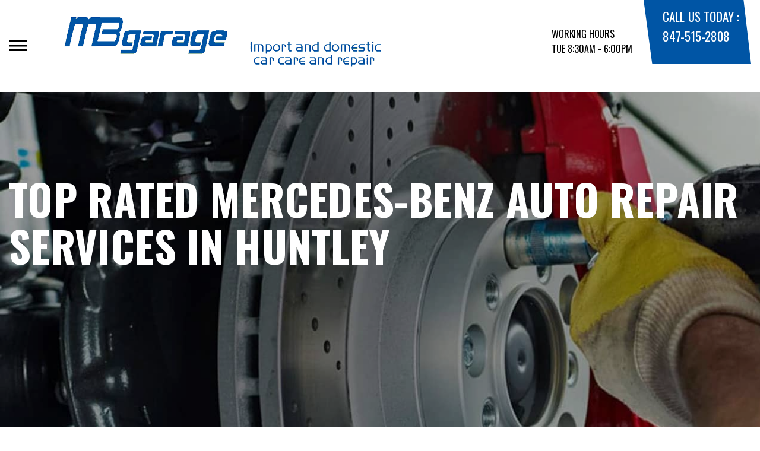

--- FILE ---
content_type: text/html; charset=UTF-8
request_url: https://www.mbgarage.com/Huntley-mercedes-benz-repairs.html
body_size: 52089
content:
<!DOCTYPE html>
<html lang="en">
	<head>

 		<meta charset="utf-8">
	<meta name="viewport" content="width=device-width, initial-scale=1.0">

	<title>Mercedes-Benz Auto Repair in Huntley | MB Garage</title>
 	<meta http-equiv="Content-type" content="text/html; charset=utf-8" />
 	<meta name="geo.position" content="42.1763951; -88.42774179999999"/>
 	<meta name="geo.placename" content="Huntley, IL"/>
 	<meta name="geo.region" content="US-IL" />
 	<meta name="ICBM" content="42.1763951,-88.42774179999999" />
 	<meta name="Description" content="Maintain your Mercedes-Benz with expert diagnostics in Huntley, factory-grade parts, and service you can rely on. Book your appointment today."/>
 	<meta name="viewport" content="width=device-width, initial-scale=1.0">
 	<link rel="shortcut icon" type="image/x-icon" href="https://cdn.repairshopwebsites.com/defaults/images/favicon.ico" />
 	<meta charset="utf-8" />
 	<meta name="thumbnail" content="https://www.mbgarage.com/custom/audis_pg.jpg" />         <meta property="og:image" content="https://www.mbgarage.com/custom/audis_pg.jpg" />
 	<link rel="canonical" href="https://www.mbgarage.com/Huntley-mercedes-benz-repairs.html" />
 	
 
 		<link rel="stylesheet" href="https://cdn.repairshopwebsites.com/defaults/css/rateit.css" type="text/css" media="screen" />
	<link href="https://fonts.googleapis.com/css?family=Oswald:300,400,500,600,700&display=swap" rel="stylesheet">

	<!-- Vendor Styles -->
	<link rel="stylesheet" href="css/aos.css" />

	<!-- App Styles -->
	<link rel="stylesheet" href="https://cdn.repairshopwebsites.com/templates/71/css/css.css" />
	<link rel="stylesheet" href="https://cdn.repairshopwebsites.com/defaults/css/default.css" type="text/css" media="all" />


 	<style>


body {
    color: #000000; 
    background-color: #FFFFFF; 
    
}

h1 {
  color: #000000; 

}

.header {
    background-color: #FFFFFF; 
    color: #000000; 
}

.hours_dropdown {
    color: #000000; 
}

.header .header__contacts {
    background-color: #0055A5; 
}

.contacts {
    color: #FFFFFF;
}

.nav-trigger span, .nav-trigger:before, .nav-trigger:after {
    background-color: #000000; 
}

.nav {
    background-color: rgba(0,85,165, 0.96); 
    
    color: #FFFFFF; 

}

@media (max-width: 767px) {
.nav > ul > li:hover > a {
    background: rgba(0,85,165, 0.96);
}}

.nav > ul > li > a {
    color: #FFFFFF;
}

.nav .sub a {
    color: #FFFFFF;
}


.nav li a:hover  {
    color: #CCCCCC !important;
}

.nav .sub a:hover  {
    color: #FFFFFF !important;
}



.hero__content h1 {
    color: #FFFFFF; 
}

.hero__content h2 {
    color: #FFFFFF; 
}

.hero__content p {
    color: #FFFFFF; 
}


.hero__content .btn {

    background-color: #0055A5; 
    color: #FFFFFF; 

}


.hero .hero__bar {

    background-color: #0055A5; 
    color: #FFFFFF;
}

.list-locations {
    color: #FFFFFF;
}

.section-serving .section__aside { 
    background-color: #BB2222;
}

.section-serving .section__content {
    background-color: #FFFFFF;
}

.section-serving {
    background-color: #FFFFFF;
}

.section-serving h2.h4 {
    color: #FFFFFF; 
}

.list-cities {
    color: #000000; 
}

.services--section .grid__col:hover {
  -webkit-box-shadow: 0 0 3.6rem 0 rgba(187,34,34, 0.26);
          box-shadow: 0 0 3.6rem 0 rgba(187,34,34, 0.26);
}

.services--section { 
    background-color: #FFFFFF ; 
}

.services--section .section__head {
    color: #0055A5; 
}

.services--section .section__head h2 {
    color: #0055A5; 
}

.services--section .h6 {
    color: #000000; 
}

.services--section p {
    color: #000000; 
}

.services--section .btn {
    background-color: #0055A5; 
    color: #FFFFFF; 
}

.section--cards {
   background-color: #FFFFFF; 
}

.section--cards .section__head {
    color: #0055A5; 
}

.section--cards .section__head h2 {
    color: #0055A5; 
}

.section--cards .coupons--color1 .card__head {
 background-color: #000000; 
}

.section--cards .coupons--color1 .card__head-content {
  color: #FFFFFF; 

}

.coupons--color2 .card__head-content h3.h3 {
  color: #FFFFFF !important; 
}

.coupons--color1 .card__head-content h3.h3 {
  color: #FFFFFF !important; 
}

.section--cards .coupons--color2 .card__head {
 background-color: #000000; 
}

.section--cards .coupons--color2 .card__head-content {
  color: #FFFFFF; 

}


.card__body {
    background-color: #FFFFFF;
}

.card {
    background-color: #FFFFFF;
}

.section--cards .h5 {
    color: #0055A5 !important;  
}

.section--cards .card p {
    color: #000000 !important;  
}

.section--cards .btn {
    background-color: #0055A5; 
    color: #FFFFFF; 
}

.section--testimonials .h3 {
    color: #0055A5; 
}

.section--testimonials {
    background-color: #FFFFFF; 
}

.testimonial {
    background-color: #FFFFFF; 

}

.testimonial blockquote {
    color: #000000; 
}

.testimonial cite {
    color: #0055A5; 

}

.section--testimonials .btn {
    background-color: #0055A5; 
    color: #FFFFFF;
}


.section--articles {
    background-color: #FFFFFF; 
}


.section--articles .section__head {
 color: #000000; 
}

.section--articles .section__head h2 {
 color: #000000; 
}

.article h3.h5 {
    color: #050505; 
}

.article p {
    color: #000000; 
}


.article .link {
    color: #0055A5; 
}

.article .link:hover {
    color: #BB2222; 
}



.section-associations .section__aside {
    background-color: #0055A5; 
}

.section-associations .section__content{
    background-color: #EFEFEF; 
}

.section-associations {
    background-color: #EFEFEF; 
}

.section-associations .section__aside-inner h4 {
    color: #FFFFFF; 

}

.section--locations {
    background-color: #FFFFFF ; 
}

.section--locations .section__content {
    background-color: #0055A5 ; 
}

.section--locations .contacts {
    color: #FFFFFF; 
}

.footer {
    background-color: #0055A5; 
    color: #FFFFFF; 
}

.footer h3 {
    color: #FFFFFF; 
}

.footer .copy_shell {
    background-color: #000000; 
}

.footer .copyright p {
    color: #FFFFFF; 
}


.section--about h2.h3 small {
    color: #BB2222;
}

.section--about { 
    color: #000000;
}

.section--about .h1, h1, .h2, h2, .h3, h3, .h4, h4, .h5, h5, .h6, h6 { 
    color: #0055A5;
}

.contacts li {
    margin-right: 10px;
}

.dropdown--hours {
    background-color: rgba(0,85,165, 0.66) !important;
}

.dropdown--hours ul {
    background-color: rgba(0,85,165, 0.66);
    color: #FFFFFF;
}

.section--locations .btn {
    background-color: #BB2222;
    color: #FFFFFF;
}


.section--invite {
    background-color: #0055A5; 
}

.section--invite h2 {
    color: #FFFFFF;
}

.section--invite .section__content {
    color: #FFFFFF;
}


.section--invite .btn {
    background-color: #BB2222;
    color: #FFFFFF;

}

.section-newsletter .section__aside {
    background-color: #0055A5; 
}

.section-newsletter .section__content{
    background-color: #EFEFEF; 
}

.section-newsletter {
    background-color: #EFEFEF; 
}

.section-newsletter .section__aside-inner h4 {
    color: #FFFFFF; 

}

.section-newsletter .btn {
    background-color: #BB2222; 
    color: #FFFFFF; 
}

.fancy-wrapper h1 { color: inherit; }
#appointment h2 { color: inherit; }
#type_of_appointment_tbl { color: inherit; }
.small_notes { color: inherit; }
#survey_table td { color: inherit; }
#survey_table th { color: inherit; }

.hero .hero__content { text-align: left; }




.footer_new {
  background-color:#FFFFFF;
  color: #000000;
}

.footer_new h5 {
  color: #000000;
}

.footer_new h6 {
  color: #000000;
}

.footer_new .footer__actions_new ul a {
  background-color: #000000;
}

.footer_new .footer__actions_new ul picture {
  background-color:#FFFFFF;
}

.footer_new .footer__actions_new {
    border: 1px solid #000000;
}

</style>
        <script src="https://code.jquery.com/jquery-3.1.1.min.js" integrity="sha256-hVVnYaiADRTO2PzUGmuLJr8BLUSjGIZsDYGmIJLv2b8=" crossorigin="anonymous"></script>	

<script src="js/functions.js" defer></script>

<script src="js/dropdown.js" defer></script>

<script type="text/javascript" src="https://cdn.repairshopwebsites.com/defaults/js/jquery.rateit.js" defer></script>

<script type="text/javascript">
// Mobile slide up menu
$(function() {
  $('.footer-call-btn-overlay .btn__close').on('click', function (e) {
    e.preventDefault();
    $('.footer-call-btn-overlay').slideUp();
  });	
});
</script>





<script>
$( document ).ready(function() {

	// Hours
	 var today = new Date();
	 var day = today.getDay();
	 
	 if (day == 0) {
		$("#sun").addClass("active");
	        const todayHours = $('.dropdown--hours .active').html();
	        $('.hours__today').html("SUN " + todayHours);

	 } else if (day == 1) {
		$("#mon").addClass("active");
	        const todayHours = $('.dropdown--hours .active').html();
	        $('.hours__today').html("MON " + todayHours);

	 } else if (day == 2) {
		$("#tue").addClass("active");
	        const todayHours = $('.dropdown--hours .active').html();
	        $('.hours__today').html("TUE " + todayHours);

	 } else if (day == 3) {
		$("#wed").addClass("active");
	        const todayHours = $('.dropdown--hours .active').html();
	        $('.hours__today').html("WED " + todayHours);

	 } else if (day == 4) {
		$("#thur").addClass("active");
	        const todayHours = $('.dropdown--hours .active').html();
	        $('.hours__today').html("THU " + todayHours);

	 } else if (day == 5) {
		$("#fri").addClass("active");
	        const todayHours = $('.dropdown--hours .active').html();
	        $('.hours__today').html("FRI " + todayHours);

	 } else if (day == 6) {
		$("#sat").addClass("active");
	        const todayHours = $('.dropdown--hours .active').html();
	        $('.hours__today').html("SAT " + todayHours);
	 }


	
	

});
</script>




        


<script type="application/ld+json"> { "@context" : "http://schema.org", "@type" : "AutoRepair", "name" : "MB Garage", "description" : "MB Garage | Expert Auto Repair Services in Huntley, IL. Call Today 847-515-2808 or drop by 10501 Illinois 47", "url" : "https://www.mbgarage.com", "id" : "https://www.mbgarage.com/", "image" : "https://www.mbgarage.com/custom/logo.gif", "priceRange" : "$", "address" : { "@type": "PostalAddress", "streetAddress": "10501 Illinois 47", "addressLocality": "Huntley", "addressRegion": "IL", "postalCode": "60142", "addressCountry": "US"}, "geo" : { "@type": "GeoCoordinates", "latitude": "42.1763951", "longitude": "-88.42774179999999"}, "telephone" : "847-515-2808", "openingHours": [ "Mo 08:30-18:00", "Tu 08:30-18:00", "We 08:30-18:00", "Th 08:30-18:00", "Fr 08:30-18:00", "Su 00:00-00:00"], "areaServed" : ["Huntley", "Lake in the Hills", "Lake in the Hills", "Algonquin", "Lakewood", "Pinegree Grove", "Hampshire"], "sameAs" : ["https://twitter.com/MBGarageCarCare","https://goo.gl/maps/fktQVJedqro","https://www.facebook.com/pages/MB-Garage/154529414609135?fref=ts"], "aggregateRating" : {"@type": "AggregateRating", "ratingValue": "4.979166666666667",  "reviewCount": "48"},"review": [{"@type": "Review", "url": "https://www.mbgarage.com/Lake in the Hills-testimonials.html","author": {"@type": "Person","name": "Robert Blonski" },"description": "Professionalism and great experience, I have serviced many of my cars and I have always been satisfied", "inLanguage": "en", "reviewRating": { "@type": "Rating","worstRating": 1,"bestRating": 5,"ratingValue": 5.0}},{"@type": "Review", "url": "https://www.mbgarage.com/Lake in the Hills-testimonials.html","author": {"@type": "Person","name": "Leonard Provisor" },"description": "Great service from Manny and Mark\r\nOn short notice I got appointment, in the shop, up the lift, ...job done and out the door. You're in good hands with MB Garage Highly recommended, great pricing, I am always in safe hands with this crew. Thank you Manny and Mark", "inLanguage": "en", "reviewRating": { "@type": "Rating","worstRating": 1,"bestRating": 5,"ratingValue": 5.0}},{"@type": "Review", "url": "https://www.mbgarage.com/Lake in the Hills-testimonials.html","author": {"@type": "Person","name": "Mark Burnley" },"description": "Great maintenance and customer service experience. I needed suspension repair work performed and the results were beyond my expectations. Thank you gentlemen.", "inLanguage": "en", "reviewRating": { "@type": "Rating","worstRating": 1,"bestRating": 5,"ratingValue": 5.0}},{"@type": "Review", "url": "https://www.mbgarage.com/Lake in the Hills-testimonials.html","author": {"@type": "Person","name": "Dylan Benker" },"description": "Owner helped me and was very nice and polite. Great service.", "inLanguage": "en", "reviewRating": { "@type": "Rating","worstRating": 1,"bestRating": 5,"ratingValue": 5.0}},{"@type": "Review", "url": "https://www.mbgarage.com/Lake in the Hills-testimonials.html","author": {"@type": "Person","name": "Rick Marzec" },"description": "Super service to replace my power steering.  Took only a day and a half.  Very nice people to deal with.  I have been going there for 10 years and I will come back again and again", "inLanguage": "en", "reviewRating": { "@type": "Rating","worstRating": 1,"bestRating": 5,"ratingValue": 5.0}},{"@type": "Review", "url": "https://www.mbgarage.com/Lake in the Hills-testimonials.html","author": {"@type": "Person","name": "Dan Lecinski" },"description": "Manny and his staff are great.  Very knowledgeable and efficient.   Highly recommended.", "inLanguage": "en", "reviewRating": { "@type": "Rating","worstRating": 1,"bestRating": 5,"ratingValue": 5.0}},{"@type": "Review", "url": "https://www.mbgarage.com/Lake in the Hills-testimonials.html","author": {"@type": "Person","name": "jerry mufarreh" },"description": "Very honest and very fair priced work and good quality parts and work ? ? ?", "inLanguage": "en", "reviewRating": { "@type": "Rating","worstRating": 1,"bestRating": 5,"ratingValue": 5.0}},{"@type": "Review", "url": "https://www.mbgarage.com/Lake in the Hills-testimonials.html","author": {"@type": "Person","name": "Mark Widuch" },"description": "Had worked on my Tahoe. They did a great job, fast efficient fairly priced.", "inLanguage": "en", "reviewRating": { "@type": "Rating","worstRating": 1,"bestRating": 5,"ratingValue": 5.0}},{"@type": "Review", "url": "https://www.mbgarage.com/Lake in the Hills-testimonials.html","author": {"@type": "Person","name": "Christopher Morones" },"description": "Amazing folks! Always get the job done. Thank you!!", "inLanguage": "en", "reviewRating": { "@type": "Rating","worstRating": 1,"bestRating": 5,"ratingValue": 5.0}},{"@type": "Review", "url": "https://www.mbgarage.com/Lake in the Hills-testimonials.html","author": {"@type": "Person","name": "Maria Mccormick" },"description": "Great company to get your car fixed.", "inLanguage": "en", "reviewRating": { "@type": "Rating","worstRating": 1,"bestRating": 5,"ratingValue": 5.0}},{"@type": "Review", "url": "https://www.mbgarage.com/Lake in the Hills-testimonials.html","author": {"@type": "Person","name": "George Ongay" },"description": "Amazing service and high quality job", "inLanguage": "en", "reviewRating": { "@type": "Rating","worstRating": 1,"bestRating": 5,"ratingValue": 5.0}},{"@type": "Review", "url": "https://www.mbgarage.com/Lake in the Hills-testimonials.html","author": {"@type": "Person","name": "Ann Reich" },"description": "My car was taken for service almost as soon as I came in. Manny made sure I was comfortable while waiting. Car was serviced ASAP and I was on my way.\r\nGreat service and courteous, knowledgeable crew.", "inLanguage": "en", "reviewRating": { "@type": "Rating","worstRating": 1,"bestRating": 5,"ratingValue": 5.0}},{"@type": "Review", "url": "https://www.mbgarage.com/Lake in the Hills-testimonials.html","author": {"@type": "Person","name": "Sam Engmann" },"description": "Excellent customer service and honest shop. Will always go back to them for my car services. Thanks", "inLanguage": "en", "reviewRating": { "@type": "Rating","worstRating": 1,"bestRating": 5,"ratingValue": 5.0}},{"@type": "Review", "url": "https://www.mbgarage.com/Lake in the Hills-testimonials.html","author": {"@type": "Person","name": "Mark Fitzgerald" },"description": "I dropped off my 1972 GS off needing brakes and a radiator.  Manny and his staff were great!  I highly recommend!!", "inLanguage": "en", "reviewRating": { "@type": "Rating","worstRating": 1,"bestRating": 5,"ratingValue": 5.0}},{"@type": "Review", "url": "https://www.mbgarage.com/Lake in the Hills-testimonials.html","author": {"@type": "Person","name": "John Dill" },"description": "Manny always does the job right and he's on time. His mechanics know what they are doing and mistakes are few. Prices are reasonable and work is guaranteed.", "inLanguage": "en", "reviewRating": { "@type": "Rating","worstRating": 1,"bestRating": 5,"ratingValue": 5.0}},{"@type": "Review", "url": "https://www.mbgarage.com/Lake in the Hills-testimonials.html","author": {"@type": "Person","name": "Eddie mouton" },"description": "I walked in and Manny who has owned the shop for 16 years now helped me out. Yes I did not even need any automotive help it was something non car related.  In my opinion that is  one measure of a good person. That is someone who helps you with no reward to come his or her way. Thank you Manny for your help with the right people to help me that Friday morning. You did come from a big family still in my opinion. Lol", "inLanguage": "en", "reviewRating": { "@type": "Rating","worstRating": 1,"bestRating": 5,"ratingValue": 5.0}},{"@type": "Review", "url": "https://www.mbgarage.com/Lake in the Hills-testimonials.html","author": {"@type": "Person","name": "Randy Bird" },"description": "MB provided us with an estimate, and stuck to it! Given that the vehicle was over 15 years old the repairs were extensive, and MB provided excellent service and kept us in the loop all the way through. I will be a returning customer!", "inLanguage": "en", "reviewRating": { "@type": "Rating","worstRating": 1,"bestRating": 5,"ratingValue": 5.0}},{"@type": "Review", "url": "https://www.mbgarage.com/Lake in the Hills-testimonials.html","author": {"@type": "Person","name": "Shahariar Saikh" },"description": "Manny is the best. Trust worthy, friendly,\r\nknowledgeable, low cost, accommodating, I would recommend him highly to anyone who needs Auto repair.", "inLanguage": "en", "reviewRating": { "@type": "Rating","worstRating": 1,"bestRating": 5,"ratingValue": 5.0}},{"@type": "Review", "url": "https://www.mbgarage.com/Lake in the Hills-testimonials.html","author": {"@type": "Person","name": "Chris Starke" },"description": "Awesome, thanks!", "inLanguage": "en", "reviewRating": { "@type": "Rating","worstRating": 1,"bestRating": 5,"ratingValue": 5.0}},{"@type": "Review", "url": "https://www.mbgarage.com/Lake in the Hills-testimonials.html","author": {"@type": "Person","name": "STEVE SARGUS" },"description": "Manny was extremely helpful during the process and communicated every step of the way\r\nHIGHLY RECOMMEND", "inLanguage": "en", "reviewRating": { "@type": "Rating","worstRating": 1,"bestRating": 5,"ratingValue": 5.0}},{"@type": "Review", "url": "https://www.mbgarage.com/Lake in the Hills-testimonials.html","author": {"@type": "Person","name": "LISA" },"description": "Most honest and reliable shop around. Manny is absolutely terrific!", "inLanguage": "en", "reviewRating": { "@type": "Rating","worstRating": 1,"bestRating": 5,"ratingValue": 5.0}},{"@type": "Review", "url": "https://www.mbgarage.com/Lake in the Hills-testimonials.html","author": {"@type": "Person","name": "P D" },"description": "Very complete auto repair shop", "inLanguage": "en", "reviewRating": { "@type": "Rating","worstRating": 1,"bestRating": 5,"ratingValue": 5.0}},{"@type": "Review", "url": "https://www.mbgarage.com/Lake in the Hills-testimonials.html","author": {"@type": "Person","name": "Peter Sternberg" },"description": "They do the work needed to get your car or truck back on the road safely - no BS or upselling - just honest work at fair prices.  I take all my vehicles here.", "inLanguage": "en", "reviewRating": { "@type": "Rating","worstRating": 1,"bestRating": 5,"ratingValue": 5.0}},{"@type": "Review", "url": "https://www.mbgarage.com/Lake in the Hills-testimonials.html","author": {"@type": "Person","name": "Steve Gorniak" },"description": "Staff is super friendly. Highly recommend", "inLanguage": "en", "reviewRating": { "@type": "Rating","worstRating": 1,"bestRating": 5,"ratingValue": 5.0}},{"@type": "Review", "url": "https://www.mbgarage.com/Lake in the Hills-testimonials.html","author": {"@type": "Person","name": "Kastriot Veseli" },"description": "Been going to MB Garage since 2008 when I moved in town.  Manny and his team have always taken care of the cars I brought in here.  Great work and good friendly service always!", "inLanguage": "en", "reviewRating": { "@type": "Rating","worstRating": 1,"bestRating": 5,"ratingValue": 5.0}},{"@type": "Review", "url": "https://www.mbgarage.com/Lake in the Hills-testimonials.html","author": {"@type": "Person","name": "Derrell Grant" },"description": "Seems like most of the complaints are related to customer service and not performance/quality of work. Do you guys work on Mercedes? I have a diesel 2010 gl350", "inLanguage": "en", "reviewRating": { "@type": "Rating","worstRating": 1,"bestRating": 5,"ratingValue": 5.0}},{"@type": "Review", "url": "https://www.mbgarage.com/Lake in the Hills-testimonials.html","author": {"@type": "Person","name": "edgar ragdemagana88" },"description": "(Translated by Google) Very good and professional service\r\n\r\n(Original)\r\nMui buen  servicio y profesional", "inLanguage": "en", "reviewRating": { "@type": "Rating","worstRating": 1,"bestRating": 5,"ratingValue": 5.0}},{"@type": "Review", "url": "https://www.mbgarage.com/Lake in the Hills-testimonials.html","author": {"@type": "Person","name": "Gerry Fournier" },"description": "I have been taking my vehicles to MB Garage for many years.  I have always received top notch service, price and peace of mind.  You go there to get your vehicle repaired but you leave with confidence.  Thank you to all the mechanics that work there.", "inLanguage": "en", "reviewRating": { "@type": "Rating","worstRating": 1,"bestRating": 5,"ratingValue": 5.0}},{"@type": "Review", "url": "https://www.mbgarage.com/Lake in the Hills-testimonials.html","author": {"@type": "Person","name": "Terry (Ithnkzo)" },"description": "MB garage has been in Huntley for a long time and has out lasted many other repairs shops. I've always had good experiences with the many vehicles I've taken there over the years.  They never try to pad the service with unnecessary unneeded repairs and are always straightforward and honest.", "inLanguage": "en", "reviewRating": { "@type": "Rating","worstRating": 1,"bestRating": 5,"ratingValue": 5.0}},{"@type": "Review", "url": "https://www.mbgarage.com/Lake in the Hills-testimonials.html","author": {"@type": "Person","name": "Benjamin Zapchenk" },"description": "I cold called Manny at MB garage while in search of a place that could check out on 2008 Land Rover I had recently purchased.  Despite him being super busy that day and having no idea who I was, he was able to fit me in on the same day and get my car checked out. Manny and MB garage are true pros, and I will be going back there for all my needs on my new car.", "inLanguage": "en", "reviewRating": { "@type": "Rating","worstRating": 1,"bestRating": 5,"ratingValue": 5.0}},{"@type": "Review", "url": "https://www.mbgarage.com/Lake in the Hills-testimonials.html","author": {"@type": "Person","name": "Robert Crawford" },"description": "Manny is the most honest mechanic I have ever been to.  Great guy.   Always satisfied with the work.   Moving and sad, because I know it will be hard to find another honest good shop.", "inLanguage": "en", "reviewRating": { "@type": "Rating","worstRating": 1,"bestRating": 5,"ratingValue": 5.0}},{"@type": "Review", "url": "https://www.mbgarage.com/Lake in the Hills-testimonials.html","author": {"@type": "Person","name": "Jesse Jimenez" },"description": "Checked codes and was able to fix minor issue within 45 minutes. Manny was very nice, professional and informative!!", "inLanguage": "en", "reviewRating": { "@type": "Rating","worstRating": 1,"bestRating": 5,"ratingValue": 5.0}},{"@type": "Review", "url": "https://www.mbgarage.com/Lake in the Hills-testimonials.html","author": {"@type": "Person","name": "Michael DK Beardsley" },"description": "Manny is a great friendly guy! Stayed late to install some wheels for me. Didn't have to do that on such a busy day but he did. Amazing service thank you!", "inLanguage": "en", "reviewRating": { "@type": "Rating","worstRating": 1,"bestRating": 5,"ratingValue": 5.0}},{"@type": "Review", "url": "https://www.mbgarage.com/Lake in the Hills-testimonials.html","author": {"@type": "Person","name": "Terry Garling" },"description": "I had a flat tire.  Manny got me in and out with my vehicle repaired in no time.", "inLanguage": "en", "reviewRating": { "@type": "Rating","worstRating": 1,"bestRating": 5,"ratingValue": 5.0}},{"@type": "Review", "url": "https://www.mbgarage.com/Lake in the Hills-testimonials.html","author": {"@type": "Person","name": "Anthony Lira" },"description": "Manny is awesome, good guy, great help!", "inLanguage": "en", "reviewRating": { "@type": "Rating","worstRating": 1,"bestRating": 5,"ratingValue": 5.0}},{"@type": "Review", "url": "https://www.mbgarage.com/Lake in the Hills-testimonials.html","author": {"@type": "Person","name": "John Gauger" },"description": "Always honest always professional", "inLanguage": "en", "reviewRating": { "@type": "Rating","worstRating": 1,"bestRating": 5,"ratingValue": 5.0}},{"@type": "Review", "url": "https://www.mbgarage.com/Lake in the Hills-testimonials.html","author": {"@type": "Person","name": "Julio De La Luz" },"description": "Manny is a great guy. His team did a exceptional job on my brakes on my truck. Would definitely recommend to a anyone needing working a timely manner.", "inLanguage": "en", "reviewRating": { "@type": "Rating","worstRating": 1,"bestRating": 5,"ratingValue": 5.0}},{"@type": "Review", "url": "https://www.mbgarage.com/Lake in the Hills-testimonials.html","author": {"@type": "Person","name": "Cesar P." },"description": "Good shop.", "inLanguage": "en", "reviewRating": { "@type": "Rating","worstRating": 1,"bestRating": 5,"ratingValue": 4.0}},{"@type": "Review", "url": "https://www.mbgarage.com/Lake in the Hills-testimonials.html","author": {"@type": "Person","name": "Nicole Joy" },"description": "Great prices", "inLanguage": "en", "reviewRating": { "@type": "Rating","worstRating": 1,"bestRating": 5,"ratingValue": 5.0}},{"@type": "Review", "url": "https://www.mbgarage.com/Lake in the Hills-testimonials.html","author": {"@type": "Person","name": "Jeffery Stone" },"description": "Great people. Fair prices. Quality work.", "inLanguage": "en", "reviewRating": { "@type": "Rating","worstRating": 1,"bestRating": 5,"ratingValue": 5.0}},{"@type": "Review", "url": "https://www.mbgarage.com/Lake in the Hills-testimonials.html","author": {"@type": "Person","name": "Anthony Schipani" },"description": "Great service, great price and honest. Thank you", "inLanguage": "en", "reviewRating": { "@type": "Rating","worstRating": 1,"bestRating": 5,"ratingValue": 5.0}},{"@type": "Review", "url": "https://www.mbgarage.com/Lake in the Hills-testimonials.html","author": {"@type": "Person","name": "Robert Fil" },"description": "The best mechanic in town", "inLanguage": "en", "reviewRating": { "@type": "Rating","worstRating": 1,"bestRating": 5,"ratingValue": 5.0}},{"@type": "Review", "url": "https://www.mbgarage.com/Lake in the Hills-testimonials.html","author": {"@type": "Person","name": "Tim Faulkner" },"description": "Great shop. Very professional, clean and well organized, the owner is a really good person to deal with. I'd recommend this shop to anyone who needs auto work done..", "inLanguage": "en", "reviewRating": { "@type": "Rating","worstRating": 1,"bestRating": 5,"ratingValue": 5.0}},{"@type": "Review", "url": "https://www.mbgarage.com/Lake in the Hills-testimonials.html","author": {"@type": "Person","name": "Mary Algozine" },"description": "Manny is a great guy, and knows cars!", "inLanguage": "en", "reviewRating": { "@type": "Rating","worstRating": 1,"bestRating": 5,"ratingValue": 5.0}},{"@type": "Review", "url": "https://www.mbgarage.com/Lake in the Hills-testimonials.html","author": {"@type": "Person","name": "Ervin Vallejo" },"description": "As a shade tree mechanic it's great to have Manny and company as the best professional opinion in the area. Highly recommend this garage for your import or domestic vehicle needs.", "inLanguage": "en", "reviewRating": { "@type": "Rating","worstRating": 1,"bestRating": 5,"ratingValue": 5.0}},{"@type": "Review", "url": "https://www.mbgarage.com/Lake in the Hills-testimonials.html","author": {"@type": "Person","name": "Steven Novak" },"description": "The only place I take my cars!. The owner is as honest as they come and has jumped through numerous hoops to get me back on the road, including coming in on days they were closed.  I can't recommend enough.", "inLanguage": "en", "reviewRating": { "@type": "Rating","worstRating": 1,"bestRating": 5,"ratingValue": 5.0}},{"@type": "Review", "url": "https://www.mbgarage.com/Lake in the Hills-testimonials.html","author": {"@type": "Person","name": "ddenise hhoy" },"description": "Manny was kind enough to come in when the garage would normally be closed when a bunch of irresponsible college kids like me forgot we needed our cars looked at until it was time to go back to school. Fast and fairly priced every time, and I refuse to go anywhere else.", "inLanguage": "en", "reviewRating": { "@type": "Rating","worstRating": 1,"bestRating": 5,"ratingValue": 5.0}},{"@type": "Review", "url": "https://www.mbgarage.com/Lake in the Hills-testimonials.html","author": {"@type": "Person","name": "Michael Hudec" },"description": "Manny is a great guy and he has a quality team of mechanics. They have serviced 5 of our fleet cars and stood by their work. He is inexpensive, knowledgeable, and up front with what makes the moat financial sense for the health of your car.", "inLanguage": "en", "reviewRating": { "@type": "Rating","worstRating": 1,"bestRating": 5,"ratingValue": 5.0}}]} </script>

</head>

<body>

	<div class="wrapper">

    

<header class="header">
	<a href="#content" class="sr-only skipper" title="">Skip to main content</a>

	<div class="header__inner">
		<div class="header__aside">
			<div class="header__actions">
				<a href="#" class="nav-trigger js-nav-trigger" title="open-navigation-button">
					<span></span>
				</a>
			</div><!-- /.header__actions -->

			<nav class="nav js-nav-holder">
                                            <ul><li class = " has-dd"><a href = "Huntley-auto-repairs.html">OUR SHOP</a><div class = "sub"><ul><li><a href = "Huntley-auto-repair-shop-location.html">LOCATION</a></li><li><a href = "Huntley-testimonials.html">REVIEWS</a></li><li><a href = "Huntley-customer-service.html">CUSTOMER SERVICE</a></li></ul></div></li><li class = " has-dd"><a href = "Huntley-auto-service-repair.html">AUTO REPAIR</a><div class = "sub"><ul><li><a href = "Huntley-auto-service-repair.html">REPAIR SERVICES</a></li><li><a href = "Huntley-new-tires.html">TIRES</a></li><li><a href = "https://www.youtube.com/channel/UCD7VgT7KKTCij6k_iOX5NRA" target = "new">CAR CARE VIDEOS</a></li><li><a href = "guarantee.html">GUARANTEES</a></li></ul></div></li><li class = " has-dd"><a href = "Huntley-auto-repair-shop.php">REPAIR TIPS</a><div class = "sub"><ul><li><a href = "Huntley-auto-repair-shop.php">CONTACT US</a></li><li><a href = "Huntley-broken-car.html">IS MY CAR BROKEN?</a></li><li><a href = "Huntley-general-maintenance.html">GENERAL MAINTENANCE</a></li><li><a href = "Huntley-helpful-info.html">COST SAVING TIPS</a></li><li><a href = "Huntley-gas-price-calculator.php">TRADE IN A GAS GUZZLER</a></li><li><a href = "Huntley-tire-selector.php">BUY TIRES</a></li></ul></div></li><li class = " has-dd"><a href = "Huntley-auto-repair-shop.php">CONTACT US</a><div class = "sub"><ul><li><a href = "Huntley-auto-repair-shop.php">CONTACT US</a></li><li><a href = "defaults/files/DrivabilityForm.pdf" target = "new">DROP-OFF FORM</a></li><li><a href = "Huntley-auto-repair-shop-location.html">LOCATION</a></li><li><a href = "Huntley-customer-survey.php">CUSTOMER SURVEY</a></li><li><a href = "Huntley-appointment-request.php">APPOINTMENT REQUEST</a></li><li><a href = "Huntley-ask-an-expert.php">ASK THE MECHANIC</a></li><li><a href = "Huntley-review-our-service.php">REVIEW OUR SERVICE</a></li></ul></div></li><li><a href = "Huntley-appointment-request.php">APPOINTMENT REQUEST</a></li></ul>                                       
			</nav><!-- /.nav -->

			<a href="index.php" class="logo" title="">
				<img src="custom/logo.gif" alt="logo-image" width="182" height="69">
			</a>

                        

		</div><!-- /.header__aside -->

		<div class="header__content">
			<div class="dropdown js-dropdown hidden-xs hours_dropdown">
				<span class="dropdown__title">working hours</span>

				<p class="dropdown__message hours__today"></p>

				<ul class = "dropdown--hours">
                                      <ul>
									<li>
										<strong>Mon</strong>
										
										<span id="mon" >8:30AM - 6:00PM</span>
									</li>
									
									<li>
										<strong>Tue</strong>
										
										<span id="tue">8:30AM - 6:00PM</span>
									</li>
									
									<li>
										<strong>Wed</strong>
										
										<span id="wed">8:30AM - 6:00PM</span>
									</li>
									
									<li>
										<strong>Thu</strong>
										
										<span id="thur">8:30AM - 6:00PM</span>
									</li>
									
									<li>
										<strong>Fri</strong>
										
										<span id="fri">8:30AM - 6:00PM</span>
									</li>
									
									<li>
										<strong>Sat</strong>
										
										<span id="sat">Appointment Only</span>
									</li>
									
									<li>
										<strong>Sun</strong>
										
										<span id="sun">Closed</span>
									</li>

<li><small><div style='text-align:center;'></div></small></li>
								</ul>
				</ul>
			</div><!-- /.dropdown -->

			<div class="header__contacts hidden-xs">
				<div class="contacts">
					<span>call us today :</span>
					<ul>
						<li><a href = "tel:8475152808">847-515-2808</a></li>
					</ul>
				</div><!-- /.contacts -->
			</div><!-- /.header__contacts -->

		</div><!-- /.header__content -->
	</div><!-- /.header__inner -->
</header><!-- /.header -->


<div class="content" id="content">


			<div class="hero hero--alt" id="content">
				<div class="shell">
					<div class="hero__actions-mobile visible-xs-block hidden-sm">
						<ul class="list-features">
							<li>
								<a href="#" class="list__image" title="">
									<img src="images/clock@2x.png" alt="image-clock" width="16" height="17">
								</a>
							</li>

							<li>
								<a href="#" class="list__image" title="">
									<img src="images/location-icon-blue@2x.png" alt="image-location" width="9" height="14">
								</a>
							</li>

							<li>
								<a href="#" class="list__image" title="">
									<img src="images/phone@2x.png" alt="image-phone" width="13" height="13">
								</a>
							</li>
						</ul><!-- /.list-features -->
					</div><!-- /.hero__actions-mobile visible-xs-block hidden-sm -->

					<div class="hero__bar hidden-xs">
						<div class="hero__bar-inner">
							<ul class="list-locations list-locations--alt">
                                                                 <div class = "nav-location" style = "display: block !important;">
<p><img src="images/white_icon.png" alt="pin" width="12" height="12"><b>    MB Garage</b>
<a href = "https://maps.google.com/maps?q=10501 Illinois 47 Huntley IL, 60142" target = "new">10501 Illinois 47
Huntley, IL 60142</a>
<a href = "tel:8475152808">847-515-2808</a>
</div>
							</ul><!-- /.list-locations list-locations-/-alt -->
						</div><!-- /.hero__bar-inner -->
					</div><!-- /.hero__bar -->

					<figure class="hero__image-bg">
						<img src="images/hero-alt.jpg">
					</figure><!-- /.hero__image-bg -->

                                        <div class="hero__content">
						<h1>Top Rated Mercedes-Benz Auto Repair Services In Huntley</h1>
					</div><!-- /.hero__content -->
				</div><!-- /.shell -->
			</div><!-- /.hero hero--alt -->


<div class='shell'>

<br>

                        <div class="breadcrumbs" >
                                <div class="shell">
                                        <a href="index.php">MB GARAGE</a> > <a href = "Huntley-auto-service-repair.html">Top Level Auto Repair & Maintenance Services</a> > <a href = "Huntley-import-foreign-auto-repair.html">EUROPEAN & IMPORT VEHICLE REPAIR</a> > <a href = "Huntley-mercedes-benz-repairs.html">MERCEDES-BENZ</a><br>
                                </div><!-- /.shell -->
                        </div><!-- /.breadcrumbs -->

<h2>Repair services for your Mercedes-Benz</h2>

<p><b>Including these top Mercedes-Benz Makes and Models:</b></p>

<p>
<ul>
<li>Mercedes-Benz GLE 350</li>
<li>Mercedes-Benz GLA 250</li>
<li>Mercedes-Benz C 300</li>
</ul>
</p>

<p>MB Garage has a team of well-trained Mercedes-Benz technicians located in Huntley. We are ready to do a complete diagnostic and get to work. Our staff understands Mercedes-Benz Germany engineering standards and driver expectations for performance.</p>

<p>Mercedes-Benz, the luxury brand of Daimler, offers sporty driving dynamics across a wide range of models, ranging from luxury sedans to high-end sports cars. The German automaker is a leader in design and pushes the boundaries of technology and high performance. Bring your car to MB Garage for your required 10K and 20K maintenance and regular oil changes or auto repair. We also offer Mercedes-Benz Sprinter Van services. We only use OEM quality Mercedes-Benz parts to make sure that your auto repairs comply with the manufacture warranty. If you want the quality you would expect from the dealership, with a more personal touch come to MB Garage in Huntley.</p>

<p>The MB Garage team are ready and waiting to fix your Mercedes-Benz and get you and your car back on the road. MB Garage prides itself on offering affordable, efficient and top-notch European car repair. We are waiting to service all your Mercedes-Benz needs so give us a call or stop by our service center at 10501 Illinois 47, Huntley, IL. Give our friendly staff a call at <a href = "tel:8475152808">847-515-2808</a> to schedule your appointment today.</p>

<p>Discover More About Mercedes Repair Services At MB Garage in Huntley<br><br><a href="Huntley-mini-cooper-repairs.html" > Offering Mini Cooper repair and maintenance services near you.  </a><br><a href="Huntley-porsche-repairs.html" > Offering Porsche car repair and maintenance services near you.  </a><br><a href="Huntley-fiat-repairs.html" > Offering dependable Fiat repair services near you.  </a></p>

<br>

</div>



<section class="section section--testimonials">
				<div class="shell">
					<figure class="section__image">
						<img src="images/Testimonials_Back2.jpg" alt="image-people-driving" width="1919" height="683">
					</figure><!-- /.section__image -->

					<div class="section__content">
                                                <header class="section__head">
							<h2 class="h3">OUR REVIEWS</h2>
          <!-- Rateit review stars. This element gets filled by JS below -->  
          <div id='rateit_total'><div class='rateit' data-rateit-value='4.979166666666667' data-rateit-ispreset='true' data-rateit-readonly='true'><button id='rateit-reset-3' type='button' data-role='none' class='rateit-reset' aria-label='reset rating' aria-controls='rateit-range-3' style='display: none;'></button></div></div>

							<em id="review_avg">&nbsp;(<span id='review_total'>48</span> Reviews)</em>
						</header><!-- /.section__head -->
						<div class="section__body">
							<div class="testimonials">
								<div class="grid grid--big-gap">
									<div class="grid__col grid__col--1of2 grid__col--eq" style="display: block;">
										<div class="testimonial">
											<figure class="testimonial__image">
												<img src="images/quotes@2x.png" alt="image-quotes" width="34" height="27">
											</figure><!-- /.testimonial__image -->
 <img itemprop="image" class = "hidden-image" src="custom/logo.gif" alt="reviewicon"/><meta itemprop="name" content="MB Garage"><meta itemprop="priceRange" content="$"><meta itemprop="telephone" content="847-515-2808">


											<div class="testimonial__content">
												<blockquote>
													<p>Professionalism and great experience, I have serviced many of my cars and I have always been satisfied</p>
												</blockquote>

												<cite><span itemprop="author">Robert Blonski</span><meta itemprop="datePublished" content="2024-09-27">, 09/27/2024</cite>

												<div class="list-stars list-stars--alt">
								<ul class="list-stars">
								  <li>									
                                                                    <div class="rateit" data-rateit-value="5.0" data-rateit-ispreset="true" data-rateit-readonly="true"></div>
								  </li>								
							        </ul><!-- /.list-stars -->
												</div><!-- /.list-stars list-stars-/-alt -->
											</div><!-- /.testimonial__content -->
										</div><!-- /.testimonial -->
									</div><!-- /.grid__col grid__col-/-1of2 grid__col-/-eq -->

									<div class="grid__col grid__col--1of2 grid__col--eq hidden-xs"  style="display: block;">
										<div class="testimonial">
											<figure class="testimonial__image">
												<img src="images/quotes@2x.png" alt="image-quotes" width="34" height="27">
											</figure><!-- /.testimonial__image -->

 <img itemprop="image" class = "hidden-image" src="custom/logo.gif" alt="reviewicon"/><meta itemprop="name" content="MB Garage"><meta itemprop="priceRange" content="$"><meta itemprop="telephone" content="847-515-2808">


											<div class="testimonial__content">
												<blockquote>
													<p>Great service from Manny and Mark
On short notice I got appointment, in the shop, up the lift, ...job done and out the door. You're in good hands with MB Garage Highly recommended, great pricing, I am always in safe hands with this crew. Thank you Manny and Mark</p>
												</blockquote>

												<cite><span itemprop="author">Leonard Provisor</span><meta itemprop="datePublished" content="2024-09-22">, 09/22/2024</cite>

												<div class="list-stars list-stars--alt">
								<ul class="list-stars">
								  <li>									
                                                                    <div class="rateit" data-rateit-value="5.0" data-rateit-ispreset="true" data-rateit-readonly="true"></div>
								  </li>								
							        </ul><!-- /.list-stars -->
												</div><!-- /.list-stars list-stars-/-alt -->
											</div><!-- /.testimonial__content -->
										</div><!-- /.testimonial -->
									</div><!-- /.grid__col grid__col-/-1of2 grid__col-/-eq -->
								</div><!-- /.grid grid-/-big-gap -->


							</div><!-- /.testimonials -->

                                          <br>
					<div class="section__actions-alt">
						<a href="Huntley-testimonials.html" class="btn btn--blue btn--small" title="">view all reviews</a>

					</div><!-- /.section__actions-alt -->

						</div><!-- /.section__body -->
					</div><!-- /.section__content -->
				</div><!-- /.shell -->
			</section><!-- /.section section-/-testimonials -->





			<section class="section-small section-small--alt section-associations">
				<div class="section__aside">
					<div class="section__aside-inner">
						<h4>partners</h4>
					</div><!-- /.section__aside-inner -->
				</div><!-- /.section__aside -->

				<div class="section__content">
					<div class="list-logos">
            <div class="brands">
                                  <div class="brands__item">
                <div class="brand">
                  <a href = "https://www.ase.com/" target='new'><img src = "https://cdn.repairshopwebsites.com/defaults/images/logo-ase.gif" alt = "ASE (Automotive Service Excellence)" border = "0"></a>
                </div><!-- /.brand -->
              </div><!-- /.brands__item -->              <div class="brands__item">
                <div class="brand">
                  <img src = "https://cdn.repairshopwebsites.com/defaults/images/AutoWares_BTB_CSC_logo.png" alt = "AutoWares - BTB - CSC" border = "0">
                </div><!-- /.brand -->
              </div><!-- /.brands__item -->              <div class="brands__item">
                <div class="brand">
                  <img src = "https://cdn.repairshopwebsites.com/defaults/images/Auto-Wares.gif" alt = "AutoWares" border = "0">
                </div><!-- /.brand -->
              </div><!-- /.brands__item -->              <div class="brands__item">
                <div class="brand">
                  <a href = "https://www.uhaul.com/Locations/Truck-Rentals-near-Huntley-IL-60142/003287/" target='new'><img src = "custom/U-haul-pg-img.webp" alt = "U-Haul Rentals" border = "0"></a>
                </div><!-- /.brand -->
              </div><!-- /.brands__item -->
	                          <div class="brands__item">
                <div class="brand">
                  <a href="http://www.carcare.org/" target="new"><img src = "images/logo-carAware.gif" alt = "Car Care Aware" border = "0"></a>
                </div><!-- /.brand -->
              </div><!-- /.brands__item -->


            </div><!-- /.brands -->
				
					</div><!-- /.list-logos -->
				</div><!-- /.section__content -->
			</section><!-- /.section-small section-small-/-alt -->




</div>

                  <footer class="footer_new">
			<div class="shell">
				<div class="footer__inner_new">
					<div class="footer__main_new">
						<div class="footer__content_new">
							<a href="#" class="logo_new logo--small_new">
								<span>MB Garage</span>
							</a><!-- /.logo -->
		
							<p>Call today at <a href = "tel:8475152808">847-515-2808</a> or come by the shop at 10501 Illinois 47, Huntley, IL 60142. Ask any car or truck owner in Huntley who they recommend. Chances are they will tell you MB Garage.</p>
						</div><!-- /.footer__content -->
		
						<div class="footer__nav-wrapper_new">
							<h5 class="footer__title_new">Navigation</h5>
		
							<nav class="footer__nav_new">
                                                            <ul>
								<li><a href = "Huntley-auto-repairs.html">OUR SHOP</a></li><li><a href = "Huntley-auto-service-repair.html">AUTO REPAIR</a></li><li><a href = "Huntley-auto-repair-shop.php">REPAIR TIPS</a></li><li><a href = "Huntley-auto-repair-shop.php">CONTACT US</a></li><li><a href = "Huntley-appointment-request.php">APPOINTMENT REQUEST</a></li>
                                                            </ul>
							</nav><!-- /.footer__nav -->
						</div><!-- /.footer__nav-wrapper -->
		
						<div class="footer__contacts_new">
							<h5 class="footer__title_new">Contact us</h5><!-- /.footer__title -->
		
							<div class="footer__contact_new">
								<h6>Address</h6>
		
								<address>
									10501 Illinois 47<br>
		                                                        Huntley, IL 60142
								</address>
							</div><!-- /.footer__contact -->
		
							<div class="footer__contact_new footer__contact--tel_new">
								<h6>Phone:</h6>
		
								<a href = "tel:8475152808">847-515-2808</a>
							</div><!-- /.footer__contact -->
		
							<div class="footer__contact_new footer__contact--email_new">
								<a href="Huntley-auto-repair-shop.php">Email Us</a>
							</div><!-- /.footer__contact footer__contact--email -->
						</div><!-- /.footer__contacts -->
		
						<div class="footer__socials_new">
							<div class="socials_new">
								<ul>
									<li><a href = "https://twitter.com/MBGarageCarCare" target='new'><img src = "https://cdn.repairshopwebsites.com/defaults/images/X.svg" alt = "Twitter" border = "0"></a></li><li><a href = "https://goo.gl/maps/fktQVJedqro" target='new'><img src = "https://cdn.repairshopwebsites.com/defaults/images/Google.svg" alt = "Google Business Profile" border = "0"></a></li><li><a href = "https://www.facebook.com/pages/MB-Garage/154529414609135?fref=ts" target='new'><img src = "https://cdn.repairshopwebsites.com/defaults/images/Facebook.svg" alt = "Facebook" border = "0"></a></li>
								</ul>
							</div><!-- /.nav -->
						</div><!-- /.footer__socials -->
					</div><!-- /.footer__main -->
		
					<div class="footer__foot_new">
						<div class="footer__foot-aside_new">
							<p>Copyright @ <script type="text/javascript">var today=new Date(); document.write(today.getFullYear());</script> <a href="http://www.repairshopwebsites.com" target="new">Repair Shop Websites</a>. All Rights Reserved | View Our <a href="privacy-policy.html">Privacy Policy</a></p><!-- /.copyright -->
						</div><!-- /.footer__foot-aside -->
		
						<ul class="footer__payments_new">
							<li><img src="https://cdn.repairshopwebsites.com/defaults/images/pay_amex.png" alt = "American Express"></li><li><img src="https://cdn.repairshopwebsites.com/defaults/images/pay_cash.png" alt = "Cash"></li><li><img src="https://cdn.repairshopwebsites.com/defaults/images/pay_check.png" alt = "Check"></li><li><img src="https://cdn.repairshopwebsites.com/defaults/images/pay_discover.png" alt = "Discover Card"></li><li><img src="https://cdn.repairshopwebsites.com/defaults/images/pay_MC.png" alt = "Master Card"></li><li><img src="https://cdn.repairshopwebsites.com/defaults/images/pay_visa.png" alt = "Visa"></li>
						</ul><!-- /.footer__payments -->
					</div><!-- /.footer__foot -->
		
					<div class="footer__actions_new">
						<ul>
							<li>
								<a href="tel:847-515-2808">
							                <picture style="mask-image: url(images/ico-phone-red@2x.png)">
								             <img src="images/ico-phone-red@2x.png" width="29" height="29" crossorigin="anonymous" alt="Phone icon">
							                </picture>
								</a>
							</li>
		
							<li>
								<a href="Huntley-auto-repair-shop-location.html">
							                <picture style="mask-image: url(https://cdn.repairshopwebsites.com/templates/78/images/ico-location-red@2x.png)">
								             <img src="https://cdn.repairshopwebsites.com/templates/78/images/ico-location-red@2x.png" width="31" height="36" crossorigin="anonymous" alt="Location icon">
							                </picture>
								</a>
							</li>
		
							<li>
								<a href="#" class="footer__actions-back-to-top_new">
							                <picture style="mask-image: url(https://cdn.repairshopwebsites.com/templates/78/images/arrow.png)">
								             <img src="https://cdn.repairshopwebsites.com/templates/78/images/arrow.png" width="30" height="30" crossorigin="anonymous" alt="Arrow icon">
							                </picture>
								</a>
							</li>
						</ul>
					</div><!-- /.footer__actions -->
				</div><!-- /.footer__inner -->
			</div><!-- /.shell -->
		</footer><!-- /.footer -->





</body>
</html>

